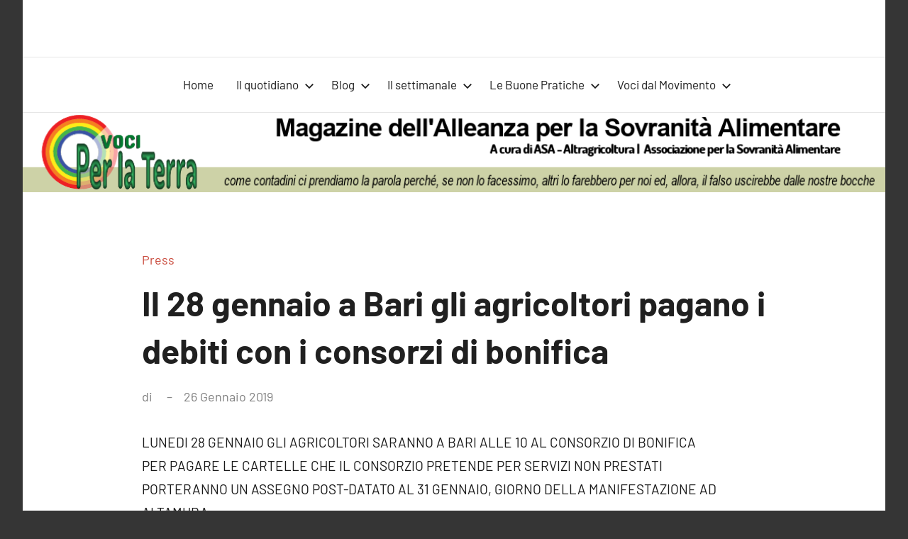

--- FILE ---
content_type: text/html; charset=UTF-8
request_url: https://vociperlaterra.it/2019/01/26/il-28-gennaio-a-bari-gli-agricoltori-pagano-i-debiti-con-i-consorzi-di-bonifica/
body_size: 13090
content:
<!DOCTYPE html>
<html lang="it-IT">

<head>
<meta charset="UTF-8">
<meta name="viewport" content="width=device-width, initial-scale=1">
<link rel="profile" href="http://gmpg.org/xfn/11">

<title>Il 28 gennaio a Bari gli agricoltori pagano i debiti con i consorzi di bonifica &#8211; Voci per la Terra</title>
<meta name='robots' content='max-image-preview:large' />
<link rel="alternate" type="application/rss+xml" title="Voci per la Terra &raquo; Feed" href="https://vociperlaterra.it/feed/" />
<link rel="alternate" type="application/rss+xml" title="Voci per la Terra &raquo; Feed dei commenti" href="https://vociperlaterra.it/comments/feed/" />
<link rel="alternate" type="application/rss+xml" title="Voci per la Terra &raquo; Il 28 gennaio a Bari gli agricoltori pagano i debiti con i consorzi di bonifica Feed dei commenti" href="https://vociperlaterra.it/2019/01/26/il-28-gennaio-a-bari-gli-agricoltori-pagano-i-debiti-con-i-consorzi-di-bonifica/feed/" />
<script type="text/javascript">
window._wpemojiSettings = {"baseUrl":"https:\/\/s.w.org\/images\/core\/emoji\/14.0.0\/72x72\/","ext":".png","svgUrl":"https:\/\/s.w.org\/images\/core\/emoji\/14.0.0\/svg\/","svgExt":".svg","source":{"concatemoji":"https:\/\/vociperlaterra.it\/wp-includes\/js\/wp-emoji-release.min.js?ver=6.2.8"}};
/*! This file is auto-generated */
!function(e,a,t){var n,r,o,i=a.createElement("canvas"),p=i.getContext&&i.getContext("2d");function s(e,t){p.clearRect(0,0,i.width,i.height),p.fillText(e,0,0);e=i.toDataURL();return p.clearRect(0,0,i.width,i.height),p.fillText(t,0,0),e===i.toDataURL()}function c(e){var t=a.createElement("script");t.src=e,t.defer=t.type="text/javascript",a.getElementsByTagName("head")[0].appendChild(t)}for(o=Array("flag","emoji"),t.supports={everything:!0,everythingExceptFlag:!0},r=0;r<o.length;r++)t.supports[o[r]]=function(e){if(p&&p.fillText)switch(p.textBaseline="top",p.font="600 32px Arial",e){case"flag":return s("\ud83c\udff3\ufe0f\u200d\u26a7\ufe0f","\ud83c\udff3\ufe0f\u200b\u26a7\ufe0f")?!1:!s("\ud83c\uddfa\ud83c\uddf3","\ud83c\uddfa\u200b\ud83c\uddf3")&&!s("\ud83c\udff4\udb40\udc67\udb40\udc62\udb40\udc65\udb40\udc6e\udb40\udc67\udb40\udc7f","\ud83c\udff4\u200b\udb40\udc67\u200b\udb40\udc62\u200b\udb40\udc65\u200b\udb40\udc6e\u200b\udb40\udc67\u200b\udb40\udc7f");case"emoji":return!s("\ud83e\udef1\ud83c\udffb\u200d\ud83e\udef2\ud83c\udfff","\ud83e\udef1\ud83c\udffb\u200b\ud83e\udef2\ud83c\udfff")}return!1}(o[r]),t.supports.everything=t.supports.everything&&t.supports[o[r]],"flag"!==o[r]&&(t.supports.everythingExceptFlag=t.supports.everythingExceptFlag&&t.supports[o[r]]);t.supports.everythingExceptFlag=t.supports.everythingExceptFlag&&!t.supports.flag,t.DOMReady=!1,t.readyCallback=function(){t.DOMReady=!0},t.supports.everything||(n=function(){t.readyCallback()},a.addEventListener?(a.addEventListener("DOMContentLoaded",n,!1),e.addEventListener("load",n,!1)):(e.attachEvent("onload",n),a.attachEvent("onreadystatechange",function(){"complete"===a.readyState&&t.readyCallback()})),(e=t.source||{}).concatemoji?c(e.concatemoji):e.wpemoji&&e.twemoji&&(c(e.twemoji),c(e.wpemoji)))}(window,document,window._wpemojiSettings);
</script>
<style type="text/css">
img.wp-smiley,
img.emoji {
	display: inline !important;
	border: none !important;
	box-shadow: none !important;
	height: 1em !important;
	width: 1em !important;
	margin: 0 0.07em !important;
	vertical-align: -0.1em !important;
	background: none !important;
	padding: 0 !important;
}
</style>
	<link rel='stylesheet' id='harrison-theme-fonts-css' href='https://vociperlaterra.it/wp-content/fonts/700f7b1933eb722b1f848a55c19c650b.css?ver=20201110' type='text/css' media='all' />
<link rel='stylesheet' id='wp-block-library-css' href='https://vociperlaterra.it/wp-includes/css/dist/block-library/style.min.css?ver=6.2.8' type='text/css' media='all' />
<link rel='stylesheet' id='classic-theme-styles-css' href='https://vociperlaterra.it/wp-includes/css/classic-themes.min.css?ver=6.2.8' type='text/css' media='all' />
<style id='global-styles-inline-css' type='text/css'>
body{--wp--preset--color--black: #000000;--wp--preset--color--cyan-bluish-gray: #abb8c3;--wp--preset--color--white: #ffffff;--wp--preset--color--pale-pink: #f78da7;--wp--preset--color--vivid-red: #cf2e2e;--wp--preset--color--luminous-vivid-orange: #ff6900;--wp--preset--color--luminous-vivid-amber: #fcb900;--wp--preset--color--light-green-cyan: #7bdcb5;--wp--preset--color--vivid-green-cyan: #00d084;--wp--preset--color--pale-cyan-blue: #8ed1fc;--wp--preset--color--vivid-cyan-blue: #0693e3;--wp--preset--color--vivid-purple: #9b51e0;--wp--preset--color--primary: #c9493b;--wp--preset--color--secondary: #e36355;--wp--preset--color--tertiary: #b03022;--wp--preset--color--accent: #078896;--wp--preset--color--highlight: #5bb021;--wp--preset--color--light-gray: #e4e4e4;--wp--preset--color--gray: #848484;--wp--preset--color--dark-gray: #242424;--wp--preset--gradient--vivid-cyan-blue-to-vivid-purple: linear-gradient(135deg,rgba(6,147,227,1) 0%,rgb(155,81,224) 100%);--wp--preset--gradient--light-green-cyan-to-vivid-green-cyan: linear-gradient(135deg,rgb(122,220,180) 0%,rgb(0,208,130) 100%);--wp--preset--gradient--luminous-vivid-amber-to-luminous-vivid-orange: linear-gradient(135deg,rgba(252,185,0,1) 0%,rgba(255,105,0,1) 100%);--wp--preset--gradient--luminous-vivid-orange-to-vivid-red: linear-gradient(135deg,rgba(255,105,0,1) 0%,rgb(207,46,46) 100%);--wp--preset--gradient--very-light-gray-to-cyan-bluish-gray: linear-gradient(135deg,rgb(238,238,238) 0%,rgb(169,184,195) 100%);--wp--preset--gradient--cool-to-warm-spectrum: linear-gradient(135deg,rgb(74,234,220) 0%,rgb(151,120,209) 20%,rgb(207,42,186) 40%,rgb(238,44,130) 60%,rgb(251,105,98) 80%,rgb(254,248,76) 100%);--wp--preset--gradient--blush-light-purple: linear-gradient(135deg,rgb(255,206,236) 0%,rgb(152,150,240) 100%);--wp--preset--gradient--blush-bordeaux: linear-gradient(135deg,rgb(254,205,165) 0%,rgb(254,45,45) 50%,rgb(107,0,62) 100%);--wp--preset--gradient--luminous-dusk: linear-gradient(135deg,rgb(255,203,112) 0%,rgb(199,81,192) 50%,rgb(65,88,208) 100%);--wp--preset--gradient--pale-ocean: linear-gradient(135deg,rgb(255,245,203) 0%,rgb(182,227,212) 50%,rgb(51,167,181) 100%);--wp--preset--gradient--electric-grass: linear-gradient(135deg,rgb(202,248,128) 0%,rgb(113,206,126) 100%);--wp--preset--gradient--midnight: linear-gradient(135deg,rgb(2,3,129) 0%,rgb(40,116,252) 100%);--wp--preset--duotone--dark-grayscale: url('#wp-duotone-dark-grayscale');--wp--preset--duotone--grayscale: url('#wp-duotone-grayscale');--wp--preset--duotone--purple-yellow: url('#wp-duotone-purple-yellow');--wp--preset--duotone--blue-red: url('#wp-duotone-blue-red');--wp--preset--duotone--midnight: url('#wp-duotone-midnight');--wp--preset--duotone--magenta-yellow: url('#wp-duotone-magenta-yellow');--wp--preset--duotone--purple-green: url('#wp-duotone-purple-green');--wp--preset--duotone--blue-orange: url('#wp-duotone-blue-orange');--wp--preset--font-size--small: 16px;--wp--preset--font-size--medium: 24px;--wp--preset--font-size--large: 36px;--wp--preset--font-size--x-large: 42px;--wp--preset--font-size--extra-large: 48px;--wp--preset--font-size--huge: 64px;--wp--preset--spacing--20: 0.44rem;--wp--preset--spacing--30: 0.67rem;--wp--preset--spacing--40: 1rem;--wp--preset--spacing--50: 1.5rem;--wp--preset--spacing--60: 2.25rem;--wp--preset--spacing--70: 3.38rem;--wp--preset--spacing--80: 5.06rem;--wp--preset--shadow--natural: 6px 6px 9px rgba(0, 0, 0, 0.2);--wp--preset--shadow--deep: 12px 12px 50px rgba(0, 0, 0, 0.4);--wp--preset--shadow--sharp: 6px 6px 0px rgba(0, 0, 0, 0.2);--wp--preset--shadow--outlined: 6px 6px 0px -3px rgba(255, 255, 255, 1), 6px 6px rgba(0, 0, 0, 1);--wp--preset--shadow--crisp: 6px 6px 0px rgba(0, 0, 0, 1);}:where(.is-layout-flex){gap: 0.5em;}body .is-layout-flow > .alignleft{float: left;margin-inline-start: 0;margin-inline-end: 2em;}body .is-layout-flow > .alignright{float: right;margin-inline-start: 2em;margin-inline-end: 0;}body .is-layout-flow > .aligncenter{margin-left: auto !important;margin-right: auto !important;}body .is-layout-constrained > .alignleft{float: left;margin-inline-start: 0;margin-inline-end: 2em;}body .is-layout-constrained > .alignright{float: right;margin-inline-start: 2em;margin-inline-end: 0;}body .is-layout-constrained > .aligncenter{margin-left: auto !important;margin-right: auto !important;}body .is-layout-constrained > :where(:not(.alignleft):not(.alignright):not(.alignfull)){max-width: var(--wp--style--global--content-size);margin-left: auto !important;margin-right: auto !important;}body .is-layout-constrained > .alignwide{max-width: var(--wp--style--global--wide-size);}body .is-layout-flex{display: flex;}body .is-layout-flex{flex-wrap: wrap;align-items: center;}body .is-layout-flex > *{margin: 0;}:where(.wp-block-columns.is-layout-flex){gap: 2em;}.has-black-color{color: var(--wp--preset--color--black) !important;}.has-cyan-bluish-gray-color{color: var(--wp--preset--color--cyan-bluish-gray) !important;}.has-white-color{color: var(--wp--preset--color--white) !important;}.has-pale-pink-color{color: var(--wp--preset--color--pale-pink) !important;}.has-vivid-red-color{color: var(--wp--preset--color--vivid-red) !important;}.has-luminous-vivid-orange-color{color: var(--wp--preset--color--luminous-vivid-orange) !important;}.has-luminous-vivid-amber-color{color: var(--wp--preset--color--luminous-vivid-amber) !important;}.has-light-green-cyan-color{color: var(--wp--preset--color--light-green-cyan) !important;}.has-vivid-green-cyan-color{color: var(--wp--preset--color--vivid-green-cyan) !important;}.has-pale-cyan-blue-color{color: var(--wp--preset--color--pale-cyan-blue) !important;}.has-vivid-cyan-blue-color{color: var(--wp--preset--color--vivid-cyan-blue) !important;}.has-vivid-purple-color{color: var(--wp--preset--color--vivid-purple) !important;}.has-black-background-color{background-color: var(--wp--preset--color--black) !important;}.has-cyan-bluish-gray-background-color{background-color: var(--wp--preset--color--cyan-bluish-gray) !important;}.has-white-background-color{background-color: var(--wp--preset--color--white) !important;}.has-pale-pink-background-color{background-color: var(--wp--preset--color--pale-pink) !important;}.has-vivid-red-background-color{background-color: var(--wp--preset--color--vivid-red) !important;}.has-luminous-vivid-orange-background-color{background-color: var(--wp--preset--color--luminous-vivid-orange) !important;}.has-luminous-vivid-amber-background-color{background-color: var(--wp--preset--color--luminous-vivid-amber) !important;}.has-light-green-cyan-background-color{background-color: var(--wp--preset--color--light-green-cyan) !important;}.has-vivid-green-cyan-background-color{background-color: var(--wp--preset--color--vivid-green-cyan) !important;}.has-pale-cyan-blue-background-color{background-color: var(--wp--preset--color--pale-cyan-blue) !important;}.has-vivid-cyan-blue-background-color{background-color: var(--wp--preset--color--vivid-cyan-blue) !important;}.has-vivid-purple-background-color{background-color: var(--wp--preset--color--vivid-purple) !important;}.has-black-border-color{border-color: var(--wp--preset--color--black) !important;}.has-cyan-bluish-gray-border-color{border-color: var(--wp--preset--color--cyan-bluish-gray) !important;}.has-white-border-color{border-color: var(--wp--preset--color--white) !important;}.has-pale-pink-border-color{border-color: var(--wp--preset--color--pale-pink) !important;}.has-vivid-red-border-color{border-color: var(--wp--preset--color--vivid-red) !important;}.has-luminous-vivid-orange-border-color{border-color: var(--wp--preset--color--luminous-vivid-orange) !important;}.has-luminous-vivid-amber-border-color{border-color: var(--wp--preset--color--luminous-vivid-amber) !important;}.has-light-green-cyan-border-color{border-color: var(--wp--preset--color--light-green-cyan) !important;}.has-vivid-green-cyan-border-color{border-color: var(--wp--preset--color--vivid-green-cyan) !important;}.has-pale-cyan-blue-border-color{border-color: var(--wp--preset--color--pale-cyan-blue) !important;}.has-vivid-cyan-blue-border-color{border-color: var(--wp--preset--color--vivid-cyan-blue) !important;}.has-vivid-purple-border-color{border-color: var(--wp--preset--color--vivid-purple) !important;}.has-vivid-cyan-blue-to-vivid-purple-gradient-background{background: var(--wp--preset--gradient--vivid-cyan-blue-to-vivid-purple) !important;}.has-light-green-cyan-to-vivid-green-cyan-gradient-background{background: var(--wp--preset--gradient--light-green-cyan-to-vivid-green-cyan) !important;}.has-luminous-vivid-amber-to-luminous-vivid-orange-gradient-background{background: var(--wp--preset--gradient--luminous-vivid-amber-to-luminous-vivid-orange) !important;}.has-luminous-vivid-orange-to-vivid-red-gradient-background{background: var(--wp--preset--gradient--luminous-vivid-orange-to-vivid-red) !important;}.has-very-light-gray-to-cyan-bluish-gray-gradient-background{background: var(--wp--preset--gradient--very-light-gray-to-cyan-bluish-gray) !important;}.has-cool-to-warm-spectrum-gradient-background{background: var(--wp--preset--gradient--cool-to-warm-spectrum) !important;}.has-blush-light-purple-gradient-background{background: var(--wp--preset--gradient--blush-light-purple) !important;}.has-blush-bordeaux-gradient-background{background: var(--wp--preset--gradient--blush-bordeaux) !important;}.has-luminous-dusk-gradient-background{background: var(--wp--preset--gradient--luminous-dusk) !important;}.has-pale-ocean-gradient-background{background: var(--wp--preset--gradient--pale-ocean) !important;}.has-electric-grass-gradient-background{background: var(--wp--preset--gradient--electric-grass) !important;}.has-midnight-gradient-background{background: var(--wp--preset--gradient--midnight) !important;}.has-small-font-size{font-size: var(--wp--preset--font-size--small) !important;}.has-medium-font-size{font-size: var(--wp--preset--font-size--medium) !important;}.has-large-font-size{font-size: var(--wp--preset--font-size--large) !important;}.has-x-large-font-size{font-size: var(--wp--preset--font-size--x-large) !important;}
.wp-block-navigation a:where(:not(.wp-element-button)){color: inherit;}
:where(.wp-block-columns.is-layout-flex){gap: 2em;}
.wp-block-pullquote{font-size: 1.5em;line-height: 1.6;}
</style>
<style id='wpxpo-global-style-inline-css' type='text/css'>
:root {
			--preset-color1: #037fff;
			--preset-color2: #026fe0;
			--preset-color3: #071323;
			--preset-color4: #132133;
			--preset-color5: #34495e;
			--preset-color6: #787676;
			--preset-color7: #f0f2f3;
			--preset-color8: #f8f9fa;
			--preset-color9: #ffffff;
		}{}
</style>
<style id='ultp-preset-colors-style-inline-css' type='text/css'>
:root { --postx_preset_Base_1_color: #f4f4ff; --postx_preset_Base_2_color: #dddff8; --postx_preset_Base_3_color: #B4B4D6; --postx_preset_Primary_color: #3323f0; --postx_preset_Secondary_color: #4a5fff; --postx_preset_Tertiary_color: #FFFFFF; --postx_preset_Contrast_3_color: #545472; --postx_preset_Contrast_2_color: #262657; --postx_preset_Contrast_1_color: #10102e; --postx_preset_Over_Primary_color: #ffffff;  }
</style>
<style id='ultp-preset-gradient-style-inline-css' type='text/css'>
:root { --postx_preset_Primary_to_Secondary_to_Right_gradient: linear-gradient(90deg, var(--postx_preset_Primary_color) 0%, var(--postx_preset_Secondary_color) 100%); --postx_preset_Primary_to_Secondary_to_Bottom_gradient: linear-gradient(180deg, var(--postx_preset_Primary_color) 0%, var(--postx_preset_Secondary_color) 100%); --postx_preset_Secondary_to_Primary_to_Right_gradient: linear-gradient(90deg, var(--postx_preset_Secondary_color) 0%, var(--postx_preset_Primary_color) 100%); --postx_preset_Secondary_to_Primary_to_Bottom_gradient: linear-gradient(180deg, var(--postx_preset_Secondary_color) 0%, var(--postx_preset_Primary_color) 100%); --postx_preset_Cold_Evening_gradient: linear-gradient(0deg, rgb(12, 52, 131) 0%, rgb(162, 182, 223) 100%, rgb(107, 140, 206) 100%, rgb(162, 182, 223) 100%); --postx_preset_Purple_Division_gradient: linear-gradient(0deg, rgb(112, 40, 228) 0%, rgb(229, 178, 202) 100%); --postx_preset_Over_Sun_gradient: linear-gradient(60deg, rgb(171, 236, 214) 0%, rgb(251, 237, 150) 100%); --postx_preset_Morning_Salad_gradient: linear-gradient(-255deg, rgb(183, 248, 219) 0%, rgb(80, 167, 194) 100%); --postx_preset_Fabled_Sunset_gradient: linear-gradient(-270deg, rgb(35, 21, 87) 0%, rgb(68, 16, 122) 29%, rgb(255, 19, 97) 67%, rgb(255, 248, 0) 100%);  }
</style>
<style id='ultp-preset-typo-style-inline-css' type='text/css'>
:root { --postx_preset_Heading_typo_font_family: Helvetica; --postx_preset_Heading_typo_font_family_type: sans-serif; --postx_preset_Heading_typo_font_weight: 600; --postx_preset_Heading_typo_text_transform: capitalize; --postx_preset_Body_and_Others_typo_font_family: Helvetica; --postx_preset_Body_and_Others_typo_font_family_type: sans-serif; --postx_preset_Body_and_Others_typo_font_weight: 400; --postx_preset_Body_and_Others_typo_text_transform: lowercase; --postx_preset_body_typo_font_size_lg: 16px; --postx_preset_paragraph_1_typo_font_size_lg: 12px; --postx_preset_paragraph_2_typo_font_size_lg: 12px; --postx_preset_paragraph_3_typo_font_size_lg: 12px; --postx_preset_heading_h1_typo_font_size_lg: 42px; --postx_preset_heading_h2_typo_font_size_lg: 36px; --postx_preset_heading_h3_typo_font_size_lg: 30px; --postx_preset_heading_h4_typo_font_size_lg: 24px; --postx_preset_heading_h5_typo_font_size_lg: 20px; --postx_preset_heading_h6_typo_font_size_lg: 16px; }
</style>
<link rel='stylesheet' id='parent-css-css' href='https://vociperlaterra.it/wp-content/themes/harrison/style.css?ver=6.2.8' type='text/css' media='all' />
<link rel='stylesheet' id='child-css-css' href='https://vociperlaterra.it/wp-content/themes/harrison-child/style.css?ver=6.2.8' type='text/css' media='all' />
<link rel='stylesheet' id='harrison-stylesheet-css' href='https://vociperlaterra.it/wp-content/themes/harrison-child/style.css?ver=1.0.0' type='text/css' media='all' />
<script type='text/javascript' src='https://vociperlaterra.it/wp-includes/js/jquery/jquery.min.js?ver=3.6.4' id='jquery-core-js'></script>
<script type='text/javascript' src='https://vociperlaterra.it/wp-includes/js/jquery/jquery-migrate.min.js?ver=3.4.0' id='jquery-migrate-js'></script>
<script type='text/javascript' src='https://vociperlaterra.it/wp-content/themes/harrison/assets/js/svgxuse.min.js?ver=1.2.6' id='svgxuse-js'></script>
<link rel="https://api.w.org/" href="https://vociperlaterra.it/wp-json/" /><link rel="alternate" type="application/json" href="https://vociperlaterra.it/wp-json/wp/v2/posts/7203" /><link rel="EditURI" type="application/rsd+xml" title="RSD" href="https://vociperlaterra.it/xmlrpc.php?rsd" />
<link rel="wlwmanifest" type="application/wlwmanifest+xml" href="https://vociperlaterra.it/wp-includes/wlwmanifest.xml" />
<meta name="generator" content="WordPress 6.2.8" />
<link rel="canonical" href="https://vociperlaterra.it/2019/01/26/il-28-gennaio-a-bari-gli-agricoltori-pagano-i-debiti-con-i-consorzi-di-bonifica/" />
<link rel='shortlink' href='https://vociperlaterra.it/?p=7203' />
<link rel="alternate" type="application/json+oembed" href="https://vociperlaterra.it/wp-json/oembed/1.0/embed?url=https%3A%2F%2Fvociperlaterra.it%2F2019%2F01%2F26%2Fil-28-gennaio-a-bari-gli-agricoltori-pagano-i-debiti-con-i-consorzi-di-bonifica%2F" />
<link rel="alternate" type="text/xml+oembed" href="https://vociperlaterra.it/wp-json/oembed/1.0/embed?url=https%3A%2F%2Fvociperlaterra.it%2F2019%2F01%2F26%2Fil-28-gennaio-a-bari-gli-agricoltori-pagano-i-debiti-con-i-consorzi-di-bonifica%2F&#038;format=xml" />
<style type="text/css">.recentcomments a{display:inline !important;padding:0 !important;margin:0 !important;}</style><link rel="icon" href="https://vociperlaterra.it/wp-content/uploads/sites/5/2020/02/cropped-vociperlaterra-thumb-2-2-32x32.png" sizes="32x32" />
<link rel="icon" href="https://vociperlaterra.it/wp-content/uploads/sites/5/2020/02/cropped-vociperlaterra-thumb-2-2-192x192.png" sizes="192x192" />
<link rel="apple-touch-icon" href="https://vociperlaterra.it/wp-content/uploads/sites/5/2020/02/cropped-vociperlaterra-thumb-2-2-180x180.png" />
<meta name="msapplication-TileImage" content="https://vociperlaterra.it/wp-content/uploads/sites/5/2020/02/cropped-vociperlaterra-thumb-2-2-270x270.png" />
</head>

<body class="post-template-default single single-post postid-7203 single-format-standard wp-embed-responsive postx-page centered-theme-layout vertical-header-layout site-title-hidden site-description-hidden comments-hidden">
<svg xmlns="http://www.w3.org/2000/svg" viewBox="0 0 0 0" width="0" height="0" focusable="false" role="none" style="visibility: hidden; position: absolute; left: -9999px; overflow: hidden;" ><defs><filter id="wp-duotone-dark-grayscale"><feColorMatrix color-interpolation-filters="sRGB" type="matrix" values=" .299 .587 .114 0 0 .299 .587 .114 0 0 .299 .587 .114 0 0 .299 .587 .114 0 0 " /><feComponentTransfer color-interpolation-filters="sRGB" ><feFuncR type="table" tableValues="0 0.49803921568627" /><feFuncG type="table" tableValues="0 0.49803921568627" /><feFuncB type="table" tableValues="0 0.49803921568627" /><feFuncA type="table" tableValues="1 1" /></feComponentTransfer><feComposite in2="SourceGraphic" operator="in" /></filter></defs></svg><svg xmlns="http://www.w3.org/2000/svg" viewBox="0 0 0 0" width="0" height="0" focusable="false" role="none" style="visibility: hidden; position: absolute; left: -9999px; overflow: hidden;" ><defs><filter id="wp-duotone-grayscale"><feColorMatrix color-interpolation-filters="sRGB" type="matrix" values=" .299 .587 .114 0 0 .299 .587 .114 0 0 .299 .587 .114 0 0 .299 .587 .114 0 0 " /><feComponentTransfer color-interpolation-filters="sRGB" ><feFuncR type="table" tableValues="0 1" /><feFuncG type="table" tableValues="0 1" /><feFuncB type="table" tableValues="0 1" /><feFuncA type="table" tableValues="1 1" /></feComponentTransfer><feComposite in2="SourceGraphic" operator="in" /></filter></defs></svg><svg xmlns="http://www.w3.org/2000/svg" viewBox="0 0 0 0" width="0" height="0" focusable="false" role="none" style="visibility: hidden; position: absolute; left: -9999px; overflow: hidden;" ><defs><filter id="wp-duotone-purple-yellow"><feColorMatrix color-interpolation-filters="sRGB" type="matrix" values=" .299 .587 .114 0 0 .299 .587 .114 0 0 .299 .587 .114 0 0 .299 .587 .114 0 0 " /><feComponentTransfer color-interpolation-filters="sRGB" ><feFuncR type="table" tableValues="0.54901960784314 0.98823529411765" /><feFuncG type="table" tableValues="0 1" /><feFuncB type="table" tableValues="0.71764705882353 0.25490196078431" /><feFuncA type="table" tableValues="1 1" /></feComponentTransfer><feComposite in2="SourceGraphic" operator="in" /></filter></defs></svg><svg xmlns="http://www.w3.org/2000/svg" viewBox="0 0 0 0" width="0" height="0" focusable="false" role="none" style="visibility: hidden; position: absolute; left: -9999px; overflow: hidden;" ><defs><filter id="wp-duotone-blue-red"><feColorMatrix color-interpolation-filters="sRGB" type="matrix" values=" .299 .587 .114 0 0 .299 .587 .114 0 0 .299 .587 .114 0 0 .299 .587 .114 0 0 " /><feComponentTransfer color-interpolation-filters="sRGB" ><feFuncR type="table" tableValues="0 1" /><feFuncG type="table" tableValues="0 0.27843137254902" /><feFuncB type="table" tableValues="0.5921568627451 0.27843137254902" /><feFuncA type="table" tableValues="1 1" /></feComponentTransfer><feComposite in2="SourceGraphic" operator="in" /></filter></defs></svg><svg xmlns="http://www.w3.org/2000/svg" viewBox="0 0 0 0" width="0" height="0" focusable="false" role="none" style="visibility: hidden; position: absolute; left: -9999px; overflow: hidden;" ><defs><filter id="wp-duotone-midnight"><feColorMatrix color-interpolation-filters="sRGB" type="matrix" values=" .299 .587 .114 0 0 .299 .587 .114 0 0 .299 .587 .114 0 0 .299 .587 .114 0 0 " /><feComponentTransfer color-interpolation-filters="sRGB" ><feFuncR type="table" tableValues="0 0" /><feFuncG type="table" tableValues="0 0.64705882352941" /><feFuncB type="table" tableValues="0 1" /><feFuncA type="table" tableValues="1 1" /></feComponentTransfer><feComposite in2="SourceGraphic" operator="in" /></filter></defs></svg><svg xmlns="http://www.w3.org/2000/svg" viewBox="0 0 0 0" width="0" height="0" focusable="false" role="none" style="visibility: hidden; position: absolute; left: -9999px; overflow: hidden;" ><defs><filter id="wp-duotone-magenta-yellow"><feColorMatrix color-interpolation-filters="sRGB" type="matrix" values=" .299 .587 .114 0 0 .299 .587 .114 0 0 .299 .587 .114 0 0 .299 .587 .114 0 0 " /><feComponentTransfer color-interpolation-filters="sRGB" ><feFuncR type="table" tableValues="0.78039215686275 1" /><feFuncG type="table" tableValues="0 0.94901960784314" /><feFuncB type="table" tableValues="0.35294117647059 0.47058823529412" /><feFuncA type="table" tableValues="1 1" /></feComponentTransfer><feComposite in2="SourceGraphic" operator="in" /></filter></defs></svg><svg xmlns="http://www.w3.org/2000/svg" viewBox="0 0 0 0" width="0" height="0" focusable="false" role="none" style="visibility: hidden; position: absolute; left: -9999px; overflow: hidden;" ><defs><filter id="wp-duotone-purple-green"><feColorMatrix color-interpolation-filters="sRGB" type="matrix" values=" .299 .587 .114 0 0 .299 .587 .114 0 0 .299 .587 .114 0 0 .299 .587 .114 0 0 " /><feComponentTransfer color-interpolation-filters="sRGB" ><feFuncR type="table" tableValues="0.65098039215686 0.40392156862745" /><feFuncG type="table" tableValues="0 1" /><feFuncB type="table" tableValues="0.44705882352941 0.4" /><feFuncA type="table" tableValues="1 1" /></feComponentTransfer><feComposite in2="SourceGraphic" operator="in" /></filter></defs></svg><svg xmlns="http://www.w3.org/2000/svg" viewBox="0 0 0 0" width="0" height="0" focusable="false" role="none" style="visibility: hidden; position: absolute; left: -9999px; overflow: hidden;" ><defs><filter id="wp-duotone-blue-orange"><feColorMatrix color-interpolation-filters="sRGB" type="matrix" values=" .299 .587 .114 0 0 .299 .587 .114 0 0 .299 .587 .114 0 0 .299 .587 .114 0 0 " /><feComponentTransfer color-interpolation-filters="sRGB" ><feFuncR type="table" tableValues="0.098039215686275 1" /><feFuncG type="table" tableValues="0 0.66274509803922" /><feFuncB type="table" tableValues="0.84705882352941 0.41960784313725" /><feFuncA type="table" tableValues="1 1" /></feComponentTransfer><feComposite in2="SourceGraphic" operator="in" /></filter></defs></svg>
	
	<div id="page" class="site">
		<a class="skip-link screen-reader-text" href="#content">Vai al contenuto</a>

		
		<header id="masthead" class="site-header" role="banner">

			<div class="header-main">

				
				
<div class="site-branding">

	
			<p class="site-title"><a href="https://vociperlaterra.it/" rel="home">Voci per la Terra</a></p>

				
			<p class="site-description">Magazine Alleanza per la Sovranità Alimentare</p>

			
</div><!-- .site-branding -->

				

	<button class="primary-menu-toggle menu-toggle" aria-controls="primary-menu" aria-expanded="false" >
		<svg class="icon icon-menu" aria-hidden="true" role="img"> <use xlink:href="https://vociperlaterra.it/wp-content/themes/harrison/assets/icons/genericons-neue.svg#menu"></use> </svg><svg class="icon icon-close" aria-hidden="true" role="img"> <use xlink:href="https://vociperlaterra.it/wp-content/themes/harrison/assets/icons/genericons-neue.svg#close"></use> </svg>		<span class="menu-toggle-text">Menu</span>
	</button>

	<div class="primary-navigation">

		<nav id="site-navigation" class="main-navigation"  role="navigation" aria-label="Menu principale">

			<ul id="primary-menu" class="menu"><li id="menu-item-10285" class="menu-item menu-item-type-custom menu-item-object-custom menu-item-10285"><a href="/">Home</a></li>
<li id="menu-item-10287" class="menu-item menu-item-type-custom menu-item-object-custom menu-item-has-children menu-item-10287"><a href="#">Il quotidiano<svg class="icon icon-expand" aria-hidden="true" role="img"> <use xlink:href="https://vociperlaterra.it/wp-content/themes/harrison/assets/icons/genericons-neue.svg#expand"></use> </svg></a>
<ul class="sub-menu">
	<li id="menu-item-10188" class="menu-item menu-item-type-taxonomy menu-item-object-category menu-item-10188"><a href="https://vociperlaterra.it/category/editoriali/">Editoriali</a></li>
	<li id="menu-item-10189" class="menu-item menu-item-type-taxonomy menu-item-object-category menu-item-10189"><a href="https://vociperlaterra.it/category/redazionali/">Redazionali</a></li>
	<li id="menu-item-10192" class="menu-item menu-item-type-taxonomy menu-item-object-category menu-item-10192"><a href="https://vociperlaterra.it/category/spaventapasseri/">Spaventapasseri</a></li>
	<li id="menu-item-10190" class="menu-item menu-item-type-taxonomy menu-item-object-category menu-item-10190"><a href="https://vociperlaterra.it/category/news/">News</a></li>
</ul>
</li>
<li id="menu-item-10191" class="menu-item menu-item-type-taxonomy menu-item-object-category menu-item-has-children menu-item-10191"><a href="https://vociperlaterra.it/category/blog/">Blog<svg class="icon icon-expand" aria-hidden="true" role="img"> <use xlink:href="https://vociperlaterra.it/wp-content/themes/harrison/assets/icons/genericons-neue.svg#expand"></use> </svg></a>
<ul class="sub-menu">
	<li id="menu-item-10243" class="menu-item menu-item-type-post_type menu-item-object-page menu-item-10243"><a href="https://vociperlaterra.it/terra-terra/">Terra Terra</a></li>
	<li id="menu-item-10244" class="menu-item menu-item-type-post_type menu-item-object-page menu-item-10244"><a href="https://vociperlaterra.it/il-cibo-dei-diritti/">Il cibo dei diritti</a></li>
	<li id="menu-item-10219" class="menu-item menu-item-type-post_type menu-item-object-page menu-item-10219"><a href="https://vociperlaterra.it/basta-burocrazia/">Basta Burocrazia</a></li>
	<li id="menu-item-10245" class="menu-item menu-item-type-post_type menu-item-object-page menu-item-10245"><a href="https://vociperlaterra.it/nellaia-contadina/">Nell’aia contadina</a></li>
	<li id="menu-item-10251" class="menu-item menu-item-type-post_type menu-item-object-page menu-item-10251"><a href="https://vociperlaterra.it/braccia-sottratte-allagricoltura/">Braccia sottratte all’agricoltura</a></li>
	<li id="menu-item-10246" class="menu-item menu-item-type-post_type menu-item-object-page menu-item-10246"><a href="https://vociperlaterra.it/difendiamola/">Difendiamola</a></li>
	<li id="menu-item-10247" class="menu-item menu-item-type-post_type menu-item-object-page menu-item-10247"><a href="https://vociperlaterra.it/di-noce-in-noce/">Di noce in noce</a></li>
	<li id="menu-item-10248" class="menu-item menu-item-type-post_type menu-item-object-page menu-item-10248"><a href="https://vociperlaterra.it/che-ne-sai-di-un-campo-di-grano/">Che ne sai di un campo di grano</a></li>
	<li id="menu-item-10249" class="menu-item menu-item-type-post_type menu-item-object-page menu-item-10249"><a href="https://vociperlaterra.it/pascolando/">Pascolando</a></li>
</ul>
</li>
<li id="menu-item-10779" class="menu-item menu-item-type-custom menu-item-object-custom menu-item-has-children menu-item-10779"><a href="#">Il settimanale<svg class="icon icon-expand" aria-hidden="true" role="img"> <use xlink:href="https://vociperlaterra.it/wp-content/themes/harrison/assets/icons/genericons-neue.svg#expand"></use> </svg></a>
<ul class="sub-menu">
	<li id="menu-item-10781" class="menu-item menu-item-type-custom menu-item-object-custom menu-item-has-children menu-item-10781"><a href="#">Novembre 2020<svg class="icon icon-expand" aria-hidden="true" role="img"> <use xlink:href="https://vociperlaterra.it/wp-content/themes/harrison/assets/icons/genericons-neue.svg#expand"></use> </svg></a>
	<ul class="sub-menu">
		<li id="menu-item-10829" class="menu-item menu-item-type-post_type menu-item-object-post menu-item-10829"><a href="https://vociperlaterra.it/2020/11/24/se-fridays-for-future-incontra-gli-agricoltori-e-i-braccianti/">Se i giovani incontrano gli agricoltori e i braccianti</a></li>
		<li id="menu-item-10780" class="menu-item menu-item-type-post_type menu-item-object-post menu-item-10780"><a href="https://vociperlaterra.it/2020/11/23/dopo-il-latte-versato/">Dopo il latte versato</a></li>
	</ul>
</li>
</ul>
</li>
<li id="menu-item-11405" class="menu-item menu-item-type-custom menu-item-object-custom menu-item-has-children menu-item-11405"><a href="#">Le Buone Pratiche<svg class="icon icon-expand" aria-hidden="true" role="img"> <use xlink:href="https://vociperlaterra.it/wp-content/themes/harrison/assets/icons/genericons-neue.svg#expand"></use> </svg></a>
<ul class="sub-menu">
	<li id="menu-item-11400" class="menu-item menu-item-type-post_type menu-item-object-page menu-item-has-children menu-item-11400"><a href="https://vociperlaterra.it/alla-ricerca-delle-buone-pratiche/">Vedi tutti gli articoli<svg class="icon icon-expand" aria-hidden="true" role="img"> <use xlink:href="https://vociperlaterra.it/wp-content/themes/harrison/assets/icons/genericons-neue.svg#expand"></use> </svg></a>
	<ul class="sub-menu">
		<li id="menu-item-11401" class="menu-item menu-item-type-post_type menu-item-object-post menu-item-11401"><a href="https://vociperlaterra.it/2021/01/22/humus-la-rete-sociale-per-la-bioagricoltura-italiana/">Rete Humus</a></li>
		<li id="menu-item-11402" class="menu-item menu-item-type-post_type menu-item-object-post menu-item-11402"><a href="https://vociperlaterra.it/2021/01/22/le-opere-e-i-giorni-le-buone-pratiche-dellorto-conviviale-tra-sostenibilita-agroalimentare-e-questioni-di-genere/">Orto Conviviale</a></li>
		<li id="menu-item-11403" class="menu-item menu-item-type-post_type menu-item-object-post menu-item-11403"><a href="https://vociperlaterra.it/2021/01/20/cooperativa-agricola-el-tamiso-il-biologico-come-una-pratica-concreta/">El Tamiso</a></li>
		<li id="menu-item-11404" class="menu-item menu-item-type-post_type menu-item-object-post menu-item-11404"><a href="https://vociperlaterra.it/2021/01/19/altragricoltura-nordest-quando-il-cibo-ha-il-sapore-dellimpegno-sociale/">Altragricoltura NordEst</a></li>
	</ul>
</li>
</ul>
</li>
<li id="menu-item-10286" class="menu-item menu-item-type-custom menu-item-object-custom menu-item-has-children menu-item-10286"><a href="#">Voci dal Movimento<svg class="icon icon-expand" aria-hidden="true" role="img"> <use xlink:href="https://vociperlaterra.it/wp-content/themes/harrison/assets/icons/genericons-neue.svg#expand"></use> </svg></a>
<ul class="sub-menu">
	<li id="menu-item-10290" class="menu-item menu-item-type-post_type menu-item-object-page menu-item-10290"><a href="https://vociperlaterra.it/sala-stampa/">Sala Stampa</a></li>
</ul>
</li>
</ul>		</nav><!-- #site-navigation -->

	</div><!-- .primary-navigation -->



			</div><!-- .header-main -->

		</header><!-- #masthead -->

		
		
			<div id="headimg" class="header-image default-header-image">

				<img src="https://vociperlaterra.it/wp-content/uploads/sites/5/2023/08/cropped-perlaterra-testata_1200x120_asa_sotto-1.png" srcset="https://vociperlaterra.it/wp-content/uploads/sites/5/2023/08/cropped-perlaterra-testata_1200x120_asa_sotto-1.png 1200w, https://vociperlaterra.it/wp-content/uploads/sites/5/2023/08/cropped-perlaterra-testata_1200x120_asa_sotto-1-300x28.png 300w, https://vociperlaterra.it/wp-content/uploads/sites/5/2023/08/cropped-perlaterra-testata_1200x120_asa_sotto-1-1024x96.png 1024w, https://vociperlaterra.it/wp-content/uploads/sites/5/2023/08/cropped-perlaterra-testata_1200x120_asa_sotto-1-768x72.png 768w" width="1200" height="112" alt="Voci per la Terra">

			</div>

			
		<div id="content" class="site-content">

			
	<main id="main" class="site-main" role="main">

		
<article id="post-7203" class="post-7203 post type-post status-publish format-standard hentry category-press tag-ufficio-stampa tag-press-altragricoltura tag-press-liberiagricoltori tag-press-rete_municipi_rurali tag-press-riscatto">

	<header class="post-header entry-header">

		<div class="entry-categories"> <ul class="post-categories">
	<li><a href="https://vociperlaterra.it/category/press/" rel="category tag">Press</a></li></ul></div>
		<h1 class="post-title entry-title">Il 28 gennaio a Bari gli agricoltori pagano i debiti con i consorzi di bonifica</h1>
		<div class="entry-meta"><span class="posted-by"> di <span class="author vcard"><a class="url fn n" href="https://vociperlaterra.it/author/" title="Visualizza tutti gli articoli di " rel="author"></a></span></span><span class="posted-on"><a href="https://vociperlaterra.it/2019/01/26/il-28-gennaio-a-bari-gli-agricoltori-pagano-i-debiti-con-i-consorzi-di-bonifica/" rel="bookmark"><time class="entry-date published updated" datetime="2019-01-26T15:53:43+01:00">26 Gennaio 2019</time></a></span><span class="entry-comments"> <a href="https://vociperlaterra.it/2019/01/26/il-28-gennaio-a-bari-gli-agricoltori-pagano-i-debiti-con-i-consorzi-di-bonifica/#comments">1 commento</a></span></div>
	</header><!-- .entry-header -->

	
<div class="entry-content">

	<div class="moz-text-flowed" lang="x-western">LUNEDI 28 GENNAIO GLI AGRICOLTORI SARANNO A BARI ALLE 10 AL CONSORZIO DI BONIFICA<br />
PER PAGARE LE CARTELLE CHE IL CONSORZIO PRETENDE PER SERVIZI NON PRESTATI<br />
PORTERANNO UN ASSEGNO POST-DATATO AL 31 GENNAIO, GIORNO DELLA MANIFESTAZIONE AD ALTAMURA<br />
CHIEDERANNO AI DIRIGENTI DEL CONSORZIO DI INTERROMPERE LE PROCEDURE DI PIGNORAMENTO<br />
E DI PORTARE LA RICEVUTA DEL PAGAMENTO AI SINDACI ED AGLI AGRICOLTORI IN MOBILITAZIONE AD ALTAMURA<br />
<a href="https://forocontadino.net/voci/wp-content/uploads/sites/5/2019/01/assegno_riscatto_900x-scaled-1.jpg"><img decoding="async" class="alignright wp-image-7204 size-large" src="http://perlaterra.net/voci/wp-content/uploads/sites/8/2019/01/assegno_riscatto_900x-1024x322.jpg" alt="" width="1024" height="322" /></a><br />
Altamura, 26 gennaio 2019I lavori per la manifestazione del 31 gennaio ad Altamura contro i tributi del Consorzio di Bonifica chiesti senza che vengano prestati servizi reali, per pagare i debiti di carrozzoni clientelari ingiusti per un mondo agricolo già colpito da una crisi insopportabili, sono nel pieno dell&#8217;organizzazione.<br />
Previsti centinaia di trattori, molti cittadini ed agricoltori e numerosi sindaci con i gonfaloni che compiranno in assemblea l&#8217;atto comune e collettivo della sottoscrizione della piattaforma proposta dal movimento Riscatto, dalla Rete dei Municipi Rurali e dal Tavolo Verde Puglia.<br />
Lunedi 28 gennaio una delegazione degli agricoltori assistita da un trattore e coadiuvata dai sindaci e dalle organizzazioni si recherà a Bari alla sede del Consorzio di Bonifica Sud-Puglia al Lungomare Trieste 11 per depositare il pagamento con assegno di quanto il Consorzio di Bonifica chiede agli agricoltori per i servizi che NON HA PRESTATO negli anni scorsi e per cui sta procedendo agli atti ingiuntivi arrivando ai pignoramenti dei beni dei cittadini e delle aziende.<br />
La stampa è invitata alle ore 10 di fronte alla sede  del Consorzio per documentare la firma che il Presidente del Movimento Riscatto, Mimmo Viscanti, apporrà subito dopo all&#8217;assegno post-datato che verrà depositato al protocollo del Consorzio in pagamento di quanto gli Uffici pretendono con l&#8217;invito al Presidente del Consorzio di portare la ricevuta del pagamento alla manifestazione che si terrà il 31 gennaio in modo da darne conto ai numerosissimi agricoltori che parteciperanno alla manifestazione ad Altamura.<br />
Prima della firma (che avverrà davanti all&#8217;ingresso del Consorzio), verrà anche divulgato in anteprima alla stampa pugliese la banconota straordinaria emessa con garanzia della Regione Puglia e del Governo Italiano con cui a partire dal Primo Febbaraio (giorno successivo alla manifestazione di Altamura) gli agricoltori potranno pagare quanto il Consorzio pretende da loro senza averne pieno diritto con il modulo appositamente predisposto in modo da non dover subire il pignoramento dei beni e il blocco delle attività. La banconota sarà distribuita durante la manifestazione ai partecipanti ed a quanti ne faranno richiesta.<br />
Dopo averla presentato alla stampa le banconote ed aver apposto pubblicamente la firma all&#8217;assegno, il Presidente del Movimento Riscatto, insieme ad un rappresentante della Rete dei Municipi Rurali ed uno del Tavolo Verde, depositeranno l&#8217;assegno con la lettera di trasmissione al protocollo del Consorzio di Bonifica e, successivamente, una loro delegazione, cui si aggiungeranno i rappresentanti delle Organizzazioni che stanno sostenendo la manifestazione del 31 gennaio e alcuni sindaci, si recheranno all&#8217;Assessorato all&#8217;Agricoltura di Puglia (al Lungomare Nazario Sauro 47/49) per depositare il documento con le richieste della manifestazione a base del 31 gennaio all&#8217;Assessore all&#8217;Agricoltura Leonardo Di Gioia.<br />
Sarà, questa, l&#8217;occasione per invitare formalmente la Regione Puglia alla manifestazione del 31 ed a fissare una data nei tempi più rapidi per il confronto sulle proiposte avanzate che, al primo punto, hanno la richiesta della sospensione degli atti esecutivi e l&#8217;annullamento delle cartelle emesse a fronte di servizi non prestati.<br />
La stampa è invitata alle ore 10 a Bari alla sede del Consorzio di Bonifica Sud-Puglia al Lungomare Trieste 11</div>
	
</div><!-- .entry-content -->

<div class="entry-tags"><span class="entry-tags-label">Tag</span><a href="https://vociperlaterra.it/tag/ufficio-stampa/" rel="tag">Press</a><a href="https://vociperlaterra.it/tag/press-altragricoltura/" rel="tag">press-altragricoltura</a><a href="https://vociperlaterra.it/tag/press-liberiagricoltori/" rel="tag">press-liberiagricoltori</a><a href="https://vociperlaterra.it/tag/press-rete_municipi_rurali/" rel="tag">press-rete_municipi_rurali</a><a href="https://vociperlaterra.it/tag/press-riscatto/" rel="tag">press-riscatto</a></div>
</article>

	</main><!-- #main -->

	
			<div class="post-navigation-wrap page-footer">

				
	<nav class="navigation post-navigation" aria-label="Articoli">
		<h2 class="screen-reader-text">Navigazione articoli</h2>
		<div class="nav-links"><div class="nav-previous"><a href="https://vociperlaterra.it/2019/01/24/il-31-gennaio-la-manifestazione-degli-agricoltori-e-dei-sindaci-in-puglia/" rel="prev"><span class="nav-link-text">Articolo precedente</span><h3 class="entry-title">Il 31 gennaio la manifestazione degli agricoltori e dei sindaci in Puglia.</h3></a></div><div class="nav-next"><a href="https://vociperlaterra.it/2019/01/28/oggi-a-bari-liniziativa-contro-i-consorzi-di-bonifica-tutto-pronto-per-la-manifestazione-del-31-gennaio/" rel="next"><span class="nav-link-text">Articolo successivo</span><h3 class="entry-title">Oggi a Bari l&#8217;iniziativa contro i Consorzi di Bonifica. Tutto pronto per la manifestazione del 31 gennaio</h3></a></div></div>
	</nav>
			</div>

			
<div class="comments-wrap page-footer">

	<div id="comments" class="comments-area">

					<h2 class="comments-title">
				Un commento			</h2><!-- .comments-title -->

			
			<ol class="comment-list">
						<li id="comment-51" class="comment even thread-even depth-1">
			<article id="div-comment-51" class="comment-body">
				<footer class="comment-meta">
					<div class="comment-author vcard">
						<img alt='' src='https://secure.gravatar.com/avatar/61c33af81eb230c8539670e24e9e7ed4?s=56&#038;d=mm&#038;r=g' srcset='https://secure.gravatar.com/avatar/61c33af81eb230c8539670e24e9e7ed4?s=112&#038;d=mm&#038;r=g 2x' class='avatar avatar-56 photo' height='56' width='56' loading='lazy' decoding='async'/>						<b class="fn">Antonio</b> <span class="says">ha detto:</span>					</div><!-- .comment-author -->

					<div class="comment-metadata">
						<a href="https://vociperlaterra.it/2019/01/26/il-28-gennaio-a-bari-gli-agricoltori-pagano-i-debiti-con-i-consorzi-di-bonifica/#comment-51"><time datetime="2019-01-26T17:35:43+01:00">26 Gennaio 2019 alle 17:35</time></a>					</div><!-- .comment-metadata -->

									</footer><!-- .comment-meta -->

				<div class="comment-content">
					<p>Bene</p>
				</div><!-- .comment-content -->

							</article><!-- .comment-body -->
		</li><!-- #comment-## -->
			</ol><!-- .comment-list -->

							<p class="no-comments">I commenti sono chiusi.</p>
				
	</div><!-- #comments -->
</div>

	</div><!-- #content -->

	
	<footer id="colophon" class="site-footer">

				
	<div id="footer-line" class="site-info">

		<div id="search-2" class="widget widget_search">
<form role="search" method="get" class="search-form" action="https://vociperlaterra.it/">
	<label>
		<span class="screen-reader-text">Ricerca per:</span>
		<input type="search" class="search-field"
			placeholder="Cerca &hellip;"
			value="" name="s"
			title="Ricerca per:" />
	</label>
	<button type="submit" class="search-submit">
		<svg class="icon icon-search" aria-hidden="true" role="img"> <use xlink:href="https://vociperlaterra.it/wp-content/themes/harrison/assets/icons/genericons-neue.svg#search"></use> </svg>		<span class="screen-reader-text">Cerca</span>
	</button>
</form>
</div><div id="categories-2" class="widget widget_categories"><h4 class = "widget-title">Categorie</h4>
			<ul>
					<li class="cat-item cat-item-186"><a href="https://vociperlaterra.it/category/basta-burocrazia/">Basta Burocrazia</a>
</li>
	<li class="cat-item cat-item-109"><a href="https://vociperlaterra.it/category/blog/">Blog</a>
</li>
	<li class="cat-item cat-item-268"><a href="https://vociperlaterra.it/category/blog/blog-presentazione/">blog-presentazione</a>
</li>
	<li class="cat-item cat-item-136"><a href="https://vociperlaterra.it/category/braccia-sottratte-all-agricoltura/">Braccia sottratte all&#039;agricoltura</a>
</li>
	<li class="cat-item cat-item-261"><a href="https://vociperlaterra.it/category/buone-pratiche/">buone pratiche</a>
</li>
	<li class="cat-item cat-item-242"><a href="https://vociperlaterra.it/category/campania/">Campania</a>
</li>
	<li class="cat-item cat-item-252"><a href="https://vociperlaterra.it/category/categorizzazione/">categorizzazione</a>
</li>
	<li class="cat-item cat-item-265"><a href="https://vociperlaterra.it/category/buone-pratiche/cibo-e-salute/">Cibo e Salute</a>
</li>
	<li class="cat-item cat-item-183"><a href="https://vociperlaterra.it/category/di-noce-in-noce/">Di noce in noce</a>
</li>
	<li class="cat-item cat-item-139"><a href="https://vociperlaterra.it/category/difendiamola/">Difendiamola</a>
</li>
	<li class="cat-item cat-item-111"><a href="https://vociperlaterra.it/category/editoriali/">Editoriali</a>
</li>
	<li class="cat-item cat-item-247"><a href="https://vociperlaterra.it/category/forum-del-grano/">Forum del grano</a>
</li>
	<li class="cat-item cat-item-246"><a href="https://vociperlaterra.it/category/iafue-blog/">Iafue Blog</a>
</li>
	<li class="cat-item cat-item-158"><a href="https://vociperlaterra.it/category/cibo-dei-diritti/">Il cibo dei diritti</a>
</li>
	<li class="cat-item cat-item-251"><a href="https://vociperlaterra.it/category/laltra-pesca/">L&#039;Altra Pesca</a>
</li>
	<li class="cat-item cat-item-250"><a href="https://vociperlaterra.it/category/liberi-allevatori/">Liberi Allevatori</a>
</li>
	<li class="cat-item cat-item-266"><a href="https://vociperlaterra.it/category/marcia-2021/">Marcia 2021</a>
</li>
	<li class="cat-item cat-item-43"><a href="https://vociperlaterra.it/category/news/">News</a>
</li>
	<li class="cat-item cat-item-3"><a href="https://vociperlaterra.it/category/press/">Press</a>
</li>
	<li class="cat-item cat-item-240"><a href="https://vociperlaterra.it/category/press-alleanza-sovranita-alimentare/">Press Alleanza Sovranità Alimentare</a>
</li>
	<li class="cat-item cat-item-42"><a href="https://vociperlaterra.it/category/press-altragricoltura/">Press Altragricoltura</a>
</li>
	<li class="cat-item cat-item-270"><a href="https://vociperlaterra.it/category/press/press-lilca/">Press LILCA</a>
</li>
	<li class="cat-item cat-item-219"><a href="https://vociperlaterra.it/category/press-rete-perlaterra/">Press Rete PerlaTerra</a>
</li>
	<li class="cat-item cat-item-264"><a href="https://vociperlaterra.it/category/press/press-siaab/">Press Siaab</a>
</li>
	<li class="cat-item cat-item-220"><a href="https://vociperlaterra.it/category/press-terre-di-dignita/">Press Terre di Dignità</a>
</li>
	<li class="cat-item cat-item-154"><a href="https://vociperlaterra.it/category/press-terrejoniche/">Press TerreJoniche</a>
</li>
	<li class="cat-item cat-item-267"><a href="https://vociperlaterra.it/category/press/press-sifus/">Press-Sifus</a>
</li>
	<li class="cat-item cat-item-245"><a href="https://vociperlaterra.it/category/redazionali/">Redazionali</a>
</li>
	<li class="cat-item cat-item-248"><a href="https://vociperlaterra.it/category/rubriche/">Rubriche</a>
</li>
	<li class="cat-item cat-item-1"><a href="https://vociperlaterra.it/category/senza-categoria/">Senza categoria</a>
</li>
	<li class="cat-item cat-item-259"><a href="https://vociperlaterra.it/category/settimanale/">Settimanale</a>
</li>
	<li class="cat-item cat-item-255"><a href="https://vociperlaterra.it/category/spaventapasseri/">Spaventapasseri</a>
</li>
	<li class="cat-item cat-item-113"><a href="https://vociperlaterra.it/category/terra-terra/">Terra Terra</a>
</li>
	<li class="cat-item cat-item-263"><a href="https://vociperlaterra.it/category/tutte-giu-per-terra/">Tutte Giù Per Terra</a>
</li>
	<li class="cat-item cat-item-11"><a href="https://vociperlaterra.it/category/uncategorized/">Uncategorized</a>
</li>
			</ul>

			</div><div id="archives-2" class="widget widget_archive"><h4 class = "widget-title">Archivi</h4>
			<ul>
					<li><a href='https://vociperlaterra.it/2022/06/'>Giugno 2022</a></li>
	<li><a href='https://vociperlaterra.it/2022/04/'>Aprile 2022</a></li>
	<li><a href='https://vociperlaterra.it/2022/03/'>Marzo 2022</a></li>
	<li><a href='https://vociperlaterra.it/2022/02/'>Febbraio 2022</a></li>
	<li><a href='https://vociperlaterra.it/2021/09/'>Settembre 2021</a></li>
	<li><a href='https://vociperlaterra.it/2021/07/'>Luglio 2021</a></li>
	<li><a href='https://vociperlaterra.it/2021/06/'>Giugno 2021</a></li>
	<li><a href='https://vociperlaterra.it/2021/05/'>Maggio 2021</a></li>
	<li><a href='https://vociperlaterra.it/2021/04/'>Aprile 2021</a></li>
	<li><a href='https://vociperlaterra.it/2021/03/'>Marzo 2021</a></li>
	<li><a href='https://vociperlaterra.it/2021/02/'>Febbraio 2021</a></li>
	<li><a href='https://vociperlaterra.it/2021/01/'>Gennaio 2021</a></li>
	<li><a href='https://vociperlaterra.it/2020/12/'>Dicembre 2020</a></li>
	<li><a href='https://vociperlaterra.it/2020/11/'>Novembre 2020</a></li>
	<li><a href='https://vociperlaterra.it/2020/10/'>Ottobre 2020</a></li>
	<li><a href='https://vociperlaterra.it/2020/09/'>Settembre 2020</a></li>
	<li><a href='https://vociperlaterra.it/2020/08/'>Agosto 2020</a></li>
	<li><a href='https://vociperlaterra.it/2020/07/'>Luglio 2020</a></li>
	<li><a href='https://vociperlaterra.it/2020/06/'>Giugno 2020</a></li>
	<li><a href='https://vociperlaterra.it/2020/05/'>Maggio 2020</a></li>
	<li><a href='https://vociperlaterra.it/2020/04/'>Aprile 2020</a></li>
	<li><a href='https://vociperlaterra.it/2020/02/'>Febbraio 2020</a></li>
	<li><a href='https://vociperlaterra.it/2020/01/'>Gennaio 2020</a></li>
	<li><a href='https://vociperlaterra.it/2019/11/'>Novembre 2019</a></li>
	<li><a href='https://vociperlaterra.it/2019/09/'>Settembre 2019</a></li>
	<li><a href='https://vociperlaterra.it/2019/05/'>Maggio 2019</a></li>
	<li><a href='https://vociperlaterra.it/2019/04/'>Aprile 2019</a></li>
	<li><a href='https://vociperlaterra.it/2019/02/'>Febbraio 2019</a></li>
	<li><a href='https://vociperlaterra.it/2019/01/'>Gennaio 2019</a></li>
	<li><a href='https://vociperlaterra.it/2018/12/'>Dicembre 2018</a></li>
	<li><a href='https://vociperlaterra.it/2018/10/'>Ottobre 2018</a></li>
	<li><a href='https://vociperlaterra.it/2018/08/'>Agosto 2018</a></li>
	<li><a href='https://vociperlaterra.it/2018/07/'>Luglio 2018</a></li>
	<li><a href='https://vociperlaterra.it/2018/06/'>Giugno 2018</a></li>
	<li><a href='https://vociperlaterra.it/2018/05/'>Maggio 2018</a></li>
	<li><a href='https://vociperlaterra.it/2018/04/'>Aprile 2018</a></li>
	<li><a href='https://vociperlaterra.it/2018/03/'>Marzo 2018</a></li>
	<li><a href='https://vociperlaterra.it/2018/02/'>Febbraio 2018</a></li>
	<li><a href='https://vociperlaterra.it/2018/01/'>Gennaio 2018</a></li>
	<li><a href='https://vociperlaterra.it/2017/12/'>Dicembre 2017</a></li>
	<li><a href='https://vociperlaterra.it/2017/11/'>Novembre 2017</a></li>
	<li><a href='https://vociperlaterra.it/2017/10/'>Ottobre 2017</a></li>
	<li><a href='https://vociperlaterra.it/2017/08/'>Agosto 2017</a></li>
	<li><a href='https://vociperlaterra.it/2017/07/'>Luglio 2017</a></li>
	<li><a href='https://vociperlaterra.it/2017/05/'>Maggio 2017</a></li>
	<li><a href='https://vociperlaterra.it/2017/04/'>Aprile 2017</a></li>
	<li><a href='https://vociperlaterra.it/2017/03/'>Marzo 2017</a></li>
	<li><a href='https://vociperlaterra.it/2017/02/'>Febbraio 2017</a></li>
	<li><a href='https://vociperlaterra.it/2017/01/'>Gennaio 2017</a></li>
	<li><a href='https://vociperlaterra.it/2016/11/'>Novembre 2016</a></li>
	<li><a href='https://vociperlaterra.it/2016/10/'>Ottobre 2016</a></li>
	<li><a href='https://vociperlaterra.it/2016/09/'>Settembre 2016</a></li>
	<li><a href='https://vociperlaterra.it/2016/08/'>Agosto 2016</a></li>
	<li><a href='https://vociperlaterra.it/2016/06/'>Giugno 2016</a></li>
	<li><a href='https://vociperlaterra.it/2016/03/'>Marzo 2016</a></li>
	<li><a href='https://vociperlaterra.it/2016/02/'>Febbraio 2016</a></li>
	<li><a href='https://vociperlaterra.it/2015/11/'>Novembre 2015</a></li>
	<li><a href='https://vociperlaterra.it/2015/09/'>Settembre 2015</a></li>
	<li><a href='https://vociperlaterra.it/2015/08/'>Agosto 2015</a></li>
	<li><a href='https://vociperlaterra.it/2015/07/'>Luglio 2015</a></li>
	<li><a href='https://vociperlaterra.it/2015/04/'>Aprile 2015</a></li>
	<li><a href='https://vociperlaterra.it/2015/03/'>Marzo 2015</a></li>
	<li><a href='https://vociperlaterra.it/2015/02/'>Febbraio 2015</a></li>
	<li><a href='https://vociperlaterra.it/2015/01/'>Gennaio 2015</a></li>
	<li><a href='https://vociperlaterra.it/2014/12/'>Dicembre 2014</a></li>
	<li><a href='https://vociperlaterra.it/2014/11/'>Novembre 2014</a></li>
	<li><a href='https://vociperlaterra.it/2014/10/'>Ottobre 2014</a></li>
	<li><a href='https://vociperlaterra.it/2014/09/'>Settembre 2014</a></li>
	<li><a href='https://vociperlaterra.it/2014/08/'>Agosto 2014</a></li>
	<li><a href='https://vociperlaterra.it/2014/07/'>Luglio 2014</a></li>
	<li><a href='https://vociperlaterra.it/2014/06/'>Giugno 2014</a></li>
	<li><a href='https://vociperlaterra.it/2014/05/'>Maggio 2014</a></li>
	<li><a href='https://vociperlaterra.it/2014/04/'>Aprile 2014</a></li>
	<li><a href='https://vociperlaterra.it/2014/03/'>Marzo 2014</a></li>
	<li><a href='https://vociperlaterra.it/2014/02/'>Febbraio 2014</a></li>
	<li><a href='https://vociperlaterra.it/2014/01/'>Gennaio 2014</a></li>
	<li><a href='https://vociperlaterra.it/2013/12/'>Dicembre 2013</a></li>
	<li><a href='https://vociperlaterra.it/2013/11/'>Novembre 2013</a></li>
	<li><a href='https://vociperlaterra.it/2013/10/'>Ottobre 2013</a></li>
	<li><a href='https://vociperlaterra.it/2013/09/'>Settembre 2013</a></li>
	<li><a href='https://vociperlaterra.it/2013/08/'>Agosto 2013</a></li>
	<li><a href='https://vociperlaterra.it/2013/07/'>Luglio 2013</a></li>
	<li><a href='https://vociperlaterra.it/2013/06/'>Giugno 2013</a></li>
	<li><a href='https://vociperlaterra.it/2013/05/'>Maggio 2013</a></li>
	<li><a href='https://vociperlaterra.it/2013/04/'>Aprile 2013</a></li>
	<li><a href='https://vociperlaterra.it/2013/03/'>Marzo 2013</a></li>
	<li><a href='https://vociperlaterra.it/2013/02/'>Febbraio 2013</a></li>
	<li><a href='https://vociperlaterra.it/2013/01/'>Gennaio 2013</a></li>
	<li><a href='https://vociperlaterra.it/2012/12/'>Dicembre 2012</a></li>
	<li><a href='https://vociperlaterra.it/2012/11/'>Novembre 2012</a></li>
	<li><a href='https://vociperlaterra.it/2012/10/'>Ottobre 2012</a></li>
	<li><a href='https://vociperlaterra.it/2012/09/'>Settembre 2012</a></li>
	<li><a href='https://vociperlaterra.it/2012/08/'>Agosto 2012</a></li>
	<li><a href='https://vociperlaterra.it/2012/07/'>Luglio 2012</a></li>
	<li><a href='https://vociperlaterra.it/2012/06/'>Giugno 2012</a></li>
	<li><a href='https://vociperlaterra.it/2012/05/'>Maggio 2012</a></li>
	<li><a href='https://vociperlaterra.it/2012/04/'>Aprile 2012</a></li>
	<li><a href='https://vociperlaterra.it/2012/03/'>Marzo 2012</a></li>
	<li><a href='https://vociperlaterra.it/2012/02/'>Febbraio 2012</a></li>
	<li><a href='https://vociperlaterra.it/2012/01/'>Gennaio 2012</a></li>
	<li><a href='https://vociperlaterra.it/2011/12/'>Dicembre 2011</a></li>
	<li><a href='https://vociperlaterra.it/2011/11/'>Novembre 2011</a></li>
	<li><a href='https://vociperlaterra.it/2011/10/'>Ottobre 2011</a></li>
	<li><a href='https://vociperlaterra.it/2011/09/'>Settembre 2011</a></li>
	<li><a href='https://vociperlaterra.it/2011/08/'>Agosto 2011</a></li>
	<li><a href='https://vociperlaterra.it/2011/07/'>Luglio 2011</a></li>
	<li><a href='https://vociperlaterra.it/2011/06/'>Giugno 2011</a></li>
	<li><a href='https://vociperlaterra.it/2011/05/'>Maggio 2011</a></li>
	<li><a href='https://vociperlaterra.it/2011/04/'>Aprile 2011</a></li>
	<li><a href='https://vociperlaterra.it/2011/03/'>Marzo 2011</a></li>
	<li><a href='https://vociperlaterra.it/2009/07/'>Luglio 2009</a></li>
			</ul>

			</div>
		<div id="recent-posts-2" class="widget widget_recent_entries">
		<h4 class = "widget-title">Articoli recenti</h4>
		<ul>
											<li>
					<a href="https://vociperlaterra.it/2022/06/14/caserta-benessere-animale-una-bufala/">Caserta. Benessere animale, una &#8216;bufala&#8217;.</a>
									</li>
											<li>
					<a href="https://vociperlaterra.it/2022/04/22/dedicato-a-te-cara-terra-mia/">Dedicato a te&#8230;cara Terra mia!</a>
									</li>
											<li>
					<a href="https://vociperlaterra.it/2022/04/07/vita-da-pastori/">Vita da pastori</a>
									</li>
											<li>
					<a href="https://vociperlaterra.it/2022/03/19/ce-chi-dice-no-riflessioni-a-voce-alta/">C&#8217;è chi dice no! Riflessioni a voce alta.</a>
									</li>
											<li>
					<a href="https://vociperlaterra.it/2022/03/13/la-truffa-e-il-neoliberismo-i-truffatori-i-suoi-esegeti-la-cura-siamo-noi/">La truffa è il neoliberismo, i truffatori i suoi esegeti, la cura siamo noi</a>
									</li>
					</ul>

		</div><div id="recent-comments-2" class="widget widget_recent_comments"><h4 class = "widget-title">Commenti recenti</h4><ul id="recentcomments"><li class="recentcomments"><span class="comment-author-link"><a href="https://pascoliestalleblog.wordpress.com/2022/09/17/contributi-in-salita/" class="url" rel="ugc external nofollow">Contributi&#8230; in salita &#8211; Di terre, pietre, erbe, bestie e persone</a></span> su <a href="https://vociperlaterra.it/2021/06/29/pascoli-di-carta-le-mani-sulla-montagna/#comment-14816">Pascoli di carta. Le mani sulla montagna</a></li><li class="recentcomments"><span class="comment-author-link"><a href="https://iscrizioni.biodinamica.org/articoli-usciti-in-difesa-della-biodinamica/" class="url" rel="ugc external nofollow">Articoli usciti in difesa della Biodinamica - Biodinamica</a></span> su <a href="https://vociperlaterra.it/2021/05/26/quando-il-saggio-indica-la-luna-gli-stolti-guardano-i-corni/#comment-10137">Il saggio indica la luna, gli stolti guardano i corni e la politica regala il Bio alla Coldiretti</a></li><li class="recentcomments"><span class="comment-author-link"><a href="https://iscrizioni.biodinamica.org/articoli-usciti-in-difesa-della-biodinamica-2-reazioni-allo-scientismo-odierno/" class="url" rel="ugc external nofollow">Articoli usciti in difesa della Biodinamica (2) - Reazioni allo scientismo odierno - Biodinamica</a></span> su <a href="https://vociperlaterra.it/2021/05/26/quando-il-saggio-indica-la-luna-gli-stolti-guardano-i-corni/#comment-10136">Il saggio indica la luna, gli stolti guardano i corni e la politica regala il Bio alla Coldiretti</a></li><li class="recentcomments"><span class="comment-author-link">Sebastiano</span> su <a href="https://vociperlaterra.it/2022/03/13/la-truffa-e-il-neoliberismo-i-truffatori-i-suoi-esegeti-la-cura-siamo-noi/#comment-9872">La truffa è il neoliberismo, i truffatori i suoi esegeti, la cura siamo noi</a></li><li class="recentcomments"><span class="comment-author-link">Nico</span> su <a href="https://vociperlaterra.it/2021/07/07/chi-paga-il-costo-della-convivenza/#comment-7140">Chi paga il costo della convivenza?</a></li></ul></div><div id="meta-2" class="widget widget_meta"><h4 class = "widget-title">Meta</h4>
		<ul>
						<li><a href="https://vociperlaterra.it/wp-login.php">Accedi</a></li>
			<li><a href="https://vociperlaterra.it/feed/">Feed dei contenuti</a></li>
			<li><a href="https://vociperlaterra.it/comments/feed/">Feed dei commenti</a></li>

			<li><a href="https://it.wordpress.org/">WordPress.org</a></li>
		</ul>

		</div><div id="nav_menu-5" class="widget widget_nav_menu"><div class="menu-menu-unico-container"><ul id="menu-menu-unico" class="menu"><li class="menu-item menu-item-type-custom menu-item-object-custom menu-item-10285"><a href="/">Home</a></li>
<li class="menu-item menu-item-type-custom menu-item-object-custom menu-item-has-children menu-item-10287"><a href="#">Il quotidiano</a>
<ul class="sub-menu">
	<li class="menu-item menu-item-type-taxonomy menu-item-object-category menu-item-10188"><a href="https://vociperlaterra.it/category/editoriali/">Editoriali</a></li>
	<li class="menu-item menu-item-type-taxonomy menu-item-object-category menu-item-10189"><a href="https://vociperlaterra.it/category/redazionali/">Redazionali</a></li>
	<li class="menu-item menu-item-type-taxonomy menu-item-object-category menu-item-10192"><a href="https://vociperlaterra.it/category/spaventapasseri/">Spaventapasseri</a></li>
	<li class="menu-item menu-item-type-taxonomy menu-item-object-category menu-item-10190"><a href="https://vociperlaterra.it/category/news/">News</a></li>
</ul>
</li>
<li class="menu-item menu-item-type-taxonomy menu-item-object-category menu-item-has-children menu-item-10191"><a href="https://vociperlaterra.it/category/blog/">Blog</a>
<ul class="sub-menu">
	<li class="menu-item menu-item-type-post_type menu-item-object-page menu-item-10243"><a href="https://vociperlaterra.it/terra-terra/">Terra Terra</a></li>
	<li class="menu-item menu-item-type-post_type menu-item-object-page menu-item-10244"><a href="https://vociperlaterra.it/il-cibo-dei-diritti/">Il cibo dei diritti</a></li>
	<li class="menu-item menu-item-type-post_type menu-item-object-page menu-item-10219"><a href="https://vociperlaterra.it/basta-burocrazia/">Basta Burocrazia</a></li>
	<li class="menu-item menu-item-type-post_type menu-item-object-page menu-item-10245"><a href="https://vociperlaterra.it/nellaia-contadina/">Nell’aia contadina</a></li>
	<li class="menu-item menu-item-type-post_type menu-item-object-page menu-item-10251"><a href="https://vociperlaterra.it/braccia-sottratte-allagricoltura/">Braccia sottratte all’agricoltura</a></li>
	<li class="menu-item menu-item-type-post_type menu-item-object-page menu-item-10246"><a href="https://vociperlaterra.it/difendiamola/">Difendiamola</a></li>
	<li class="menu-item menu-item-type-post_type menu-item-object-page menu-item-10247"><a href="https://vociperlaterra.it/di-noce-in-noce/">Di noce in noce</a></li>
	<li class="menu-item menu-item-type-post_type menu-item-object-page menu-item-10248"><a href="https://vociperlaterra.it/che-ne-sai-di-un-campo-di-grano/">Che ne sai di un campo di grano</a></li>
	<li class="menu-item menu-item-type-post_type menu-item-object-page menu-item-10249"><a href="https://vociperlaterra.it/pascolando/">Pascolando</a></li>
</ul>
</li>
<li class="menu-item menu-item-type-custom menu-item-object-custom menu-item-has-children menu-item-10779"><a href="#">Il settimanale</a>
<ul class="sub-menu">
	<li class="menu-item menu-item-type-custom menu-item-object-custom menu-item-has-children menu-item-10781"><a href="#">Novembre 2020</a>
	<ul class="sub-menu">
		<li class="menu-item menu-item-type-post_type menu-item-object-post menu-item-10829"><a href="https://vociperlaterra.it/2020/11/24/se-fridays-for-future-incontra-gli-agricoltori-e-i-braccianti/">Se i giovani incontrano gli agricoltori e i braccianti</a></li>
		<li class="menu-item menu-item-type-post_type menu-item-object-post menu-item-10780"><a href="https://vociperlaterra.it/2020/11/23/dopo-il-latte-versato/">Dopo il latte versato</a></li>
	</ul>
</li>
</ul>
</li>
<li class="menu-item menu-item-type-custom menu-item-object-custom menu-item-has-children menu-item-11405"><a href="#">Le Buone Pratiche</a>
<ul class="sub-menu">
	<li class="menu-item menu-item-type-post_type menu-item-object-page menu-item-has-children menu-item-11400"><a href="https://vociperlaterra.it/alla-ricerca-delle-buone-pratiche/">Vedi tutti gli articoli</a>
	<ul class="sub-menu">
		<li class="menu-item menu-item-type-post_type menu-item-object-post menu-item-11401"><a href="https://vociperlaterra.it/2021/01/22/humus-la-rete-sociale-per-la-bioagricoltura-italiana/">Rete Humus</a></li>
		<li class="menu-item menu-item-type-post_type menu-item-object-post menu-item-11402"><a href="https://vociperlaterra.it/2021/01/22/le-opere-e-i-giorni-le-buone-pratiche-dellorto-conviviale-tra-sostenibilita-agroalimentare-e-questioni-di-genere/">Orto Conviviale</a></li>
		<li class="menu-item menu-item-type-post_type menu-item-object-post menu-item-11403"><a href="https://vociperlaterra.it/2021/01/20/cooperativa-agricola-el-tamiso-il-biologico-come-una-pratica-concreta/">El Tamiso</a></li>
		<li class="menu-item menu-item-type-post_type menu-item-object-post menu-item-11404"><a href="https://vociperlaterra.it/2021/01/19/altragricoltura-nordest-quando-il-cibo-ha-il-sapore-dellimpegno-sociale/">Altragricoltura NordEst</a></li>
	</ul>
</li>
</ul>
</li>
<li class="menu-item menu-item-type-custom menu-item-object-custom menu-item-has-children menu-item-10286"><a href="#">Voci dal Movimento</a>
<ul class="sub-menu">
	<li class="menu-item menu-item-type-post_type menu-item-object-page menu-item-10290"><a href="https://vociperlaterra.it/sala-stampa/">Sala Stampa</a></li>
</ul>
</li>
</ul></div></div>				
		<span class="credit-link">
			Tema WordPress: Harrison di ThemeZee.		</span>

		
	</div>

	
	</footer><!-- #colophon -->

	
</div><!-- #page -->

<script type='text/javascript' src='https://vociperlaterra.it/wp-content/themes/harrison-child/js/script.js?ver=1.0' id='child-js-js'></script>
<script type='text/javascript' id='harrison-navigation-js-extra'>
/* <![CDATA[ */
var harrisonScreenReaderText = {"expand":"Espandi il menu figlio","collapse":"Collassa il menu figlio","icon":"<svg class=\"icon icon-expand\" aria-hidden=\"true\" role=\"img\"> <use xlink:href=\"https:\/\/vociperlaterra.it\/wp-content\/themes\/harrison\/assets\/icons\/genericons-neue.svg#expand\"><\/use> <\/svg>"};
/* ]]> */
</script>
<script type='text/javascript' src='https://vociperlaterra.it/wp-content/themes/harrison/assets/js/navigation.min.js?ver=20220224' id='harrison-navigation-js'></script>

</body>
</html>


--- FILE ---
content_type: text/css
request_url: https://vociperlaterra.it/wp-content/themes/harrison-child/style.css?ver=1.0.0
body_size: 18
content:
/*
Theme Name: Harrison Child
Theme URI: https://wp-themes.com/harrison
Author: ChildThemeWP.com
Author URI: https://childthemewp.com
Description: My WordPress Harrison child theme.
Template: harrison
License: GNU General Public License v3
License URI: https://www.gnu.org/licenses/gpl-3.0.html
Version: 1.0.0
Text Domain: harrison-child
*/